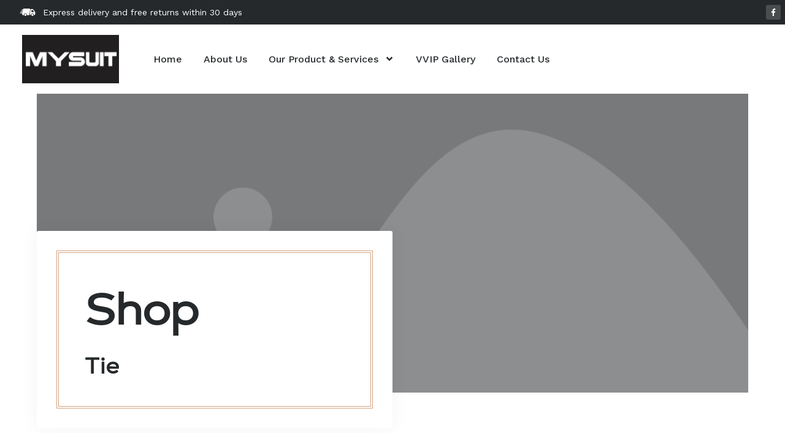

--- FILE ---
content_type: text/css
request_url: https://mysuit.com.my/wp-content/uploads/elementor/css/post-40.css?ver=1748502130
body_size: 1305
content:
.elementor-40 .elementor-element.elementor-element-7bfeb214 > .elementor-container > .elementor-column > .elementor-widget-wrap{align-content:center;align-items:center;}.elementor-40 .elementor-element.elementor-element-7bfeb214:not(.elementor-motion-effects-element-type-background), .elementor-40 .elementor-element.elementor-element-7bfeb214 > .elementor-motion-effects-container > .elementor-motion-effects-layer{background-color:var( --e-global-color-044b931 );}.elementor-40 .elementor-element.elementor-element-7bfeb214{transition:background 0.3s, border 0.3s, border-radius 0.3s, box-shadow 0.3s;}.elementor-40 .elementor-element.elementor-element-7bfeb214 > .elementor-background-overlay{transition:background 0.3s, border-radius 0.3s, opacity 0.3s;}.elementor-40 .elementor-element.elementor-element-c239786 > .elementor-element-populated{padding:7px 7px 7px 7px;}.elementor-40 .elementor-element.elementor-element-6e0c38 .elementor-icon-list-icon i{color:var( --e-global-color-text );transition:color 0.3s;}.elementor-40 .elementor-element.elementor-element-6e0c38 .elementor-icon-list-icon svg{fill:var( --e-global-color-text );transition:fill 0.3s;}.elementor-40 .elementor-element.elementor-element-6e0c38{--e-icon-list-icon-size:26px;--icon-vertical-offset:0px;}.elementor-40 .elementor-element.elementor-element-6e0c38 .elementor-icon-list-item > .elementor-icon-list-text, .elementor-40 .elementor-element.elementor-element-6e0c38 .elementor-icon-list-item > a{font-family:var( --e-global-typography-69c152f-font-family ), Sans-serif;font-size:var( --e-global-typography-69c152f-font-size );font-weight:var( --e-global-typography-69c152f-font-weight );line-height:var( --e-global-typography-69c152f-line-height );letter-spacing:var( --e-global-typography-69c152f-letter-spacing );word-spacing:var( --e-global-typography-69c152f-word-spacing );}.elementor-40 .elementor-element.elementor-element-6e0c38 .elementor-icon-list-text{color:var( --e-global-color-text );transition:color 0.3s;}.elementor-40 .elementor-element.elementor-element-6e0c38 > .elementor-widget-container{padding:0px 0px 0px 25px;}.elementor-40 .elementor-element.elementor-element-34fef8c0 > .elementor-element-populated{padding:7px 7px 7px 7px;}.elementor-40 .elementor-element.elementor-element-713b9861{--grid-template-columns:repeat(0, auto);--icon-size:12px;--grid-column-gap:5px;--grid-row-gap:0px;}.elementor-40 .elementor-element.elementor-element-713b9861 .elementor-widget-container{text-align:right;}.elementor-40 .elementor-element.elementor-element-713b9861 .elementor-social-icon{background-color:var( --e-global-color-accent );}.elementor-40 .elementor-element.elementor-element-713b9861 .elementor-social-icon i{color:var( --e-global-color-text );}.elementor-40 .elementor-element.elementor-element-713b9861 .elementor-social-icon svg{fill:var( --e-global-color-text );}.elementor-40 .elementor-element.elementor-element-713b9861 .elementor-social-icon:hover{background-color:var( --e-global-color-d49ac81 );}.elementor-40 .elementor-element.elementor-element-713b9861 .elementor-social-icon:hover i{color:var( --e-global-color-text );}.elementor-40 .elementor-element.elementor-element-713b9861 .elementor-social-icon:hover svg{fill:var( --e-global-color-text );}.elementor-40 .elementor-element.elementor-element-3d30a27c > .elementor-container > .elementor-column > .elementor-widget-wrap{align-content:center;align-items:center;}.elementor-40 .elementor-element.elementor-element-3d30a27c{padding:7px 0px 7px 0px;}.elementor-40 .elementor-element.elementor-element-e2c4fd5 > .elementor-element-populated{padding:0px 0px 0px 0px;}.elementor-40 .elementor-element.elementor-element-9da433 > .elementor-container > .elementor-column > .elementor-widget-wrap{align-content:center;align-items:center;}.elementor-40 .elementor-element.elementor-element-22e62625{text-align:center;}.elementor-40 .elementor-element.elementor-element-22e62625 img{width:75%;max-width:100%;}.elementor-40 .elementor-element.elementor-element-22e62625.elementor-element{--flex-grow:0;--flex-shrink:0;}.elementor-40 .elementor-element.elementor-element-6cc4da5c .elementor-menu-toggle{margin:0 auto;background-color:#02010100;}.elementor-40 .elementor-element.elementor-element-6cc4da5c .elementor-nav-menu .elementor-item{font-family:var( --e-global-typography-520c191-font-family ), Sans-serif;font-size:var( --e-global-typography-520c191-font-size );font-weight:var( --e-global-typography-520c191-font-weight );line-height:var( --e-global-typography-520c191-line-height );letter-spacing:var( --e-global-typography-520c191-letter-spacing );word-spacing:var( --e-global-typography-520c191-word-spacing );}.elementor-40 .elementor-element.elementor-element-6cc4da5c .elementor-nav-menu--main .elementor-item{color:var( --e-global-color-secondary );fill:var( --e-global-color-secondary );padding-left:0px;padding-right:0px;padding-top:7px;padding-bottom:7px;}.elementor-40 .elementor-element.elementor-element-6cc4da5c .elementor-nav-menu--main .elementor-item:hover,
					.elementor-40 .elementor-element.elementor-element-6cc4da5c .elementor-nav-menu--main .elementor-item.elementor-item-active,
					.elementor-40 .elementor-element.elementor-element-6cc4da5c .elementor-nav-menu--main .elementor-item.highlighted,
					.elementor-40 .elementor-element.elementor-element-6cc4da5c .elementor-nav-menu--main .elementor-item:focus{color:var( --e-global-color-639e8dd );fill:var( --e-global-color-639e8dd );}.elementor-40 .elementor-element.elementor-element-6cc4da5c .elementor-nav-menu--main:not(.e--pointer-framed) .elementor-item:before,
					.elementor-40 .elementor-element.elementor-element-6cc4da5c .elementor-nav-menu--main:not(.e--pointer-framed) .elementor-item:after{background-color:var( --e-global-color-secondary );}.elementor-40 .elementor-element.elementor-element-6cc4da5c .e--pointer-framed .elementor-item:before,
					.elementor-40 .elementor-element.elementor-element-6cc4da5c .e--pointer-framed .elementor-item:after{border-color:var( --e-global-color-secondary );}.elementor-40 .elementor-element.elementor-element-6cc4da5c .e--pointer-framed .elementor-item:before{border-width:2px;}.elementor-40 .elementor-element.elementor-element-6cc4da5c .e--pointer-framed.e--animation-draw .elementor-item:before{border-width:0 0 2px 2px;}.elementor-40 .elementor-element.elementor-element-6cc4da5c .e--pointer-framed.e--animation-draw .elementor-item:after{border-width:2px 2px 0 0;}.elementor-40 .elementor-element.elementor-element-6cc4da5c .e--pointer-framed.e--animation-corners .elementor-item:before{border-width:2px 0 0 2px;}.elementor-40 .elementor-element.elementor-element-6cc4da5c .e--pointer-framed.e--animation-corners .elementor-item:after{border-width:0 2px 2px 0;}.elementor-40 .elementor-element.elementor-element-6cc4da5c .e--pointer-underline .elementor-item:after,
					 .elementor-40 .elementor-element.elementor-element-6cc4da5c .e--pointer-overline .elementor-item:before,
					 .elementor-40 .elementor-element.elementor-element-6cc4da5c .e--pointer-double-line .elementor-item:before,
					 .elementor-40 .elementor-element.elementor-element-6cc4da5c .e--pointer-double-line .elementor-item:after{height:2px;}.elementor-40 .elementor-element.elementor-element-6cc4da5c{--e-nav-menu-horizontal-menu-item-margin:calc( 35px / 2 );}.elementor-40 .elementor-element.elementor-element-6cc4da5c .elementor-nav-menu--main:not(.elementor-nav-menu--layout-horizontal) .elementor-nav-menu > li:not(:last-child){margin-bottom:35px;}.elementor-40 .elementor-element.elementor-element-6cc4da5c .elementor-nav-menu--dropdown a, .elementor-40 .elementor-element.elementor-element-6cc4da5c .elementor-menu-toggle{color:var( --e-global-color-secondary );}.elementor-40 .elementor-element.elementor-element-6cc4da5c .elementor-nav-menu--dropdown{background-color:var( --e-global-color-cfa1f76 );border-radius:5px 5px 5px 5px;}.elementor-40 .elementor-element.elementor-element-6cc4da5c .elementor-nav-menu--dropdown a:hover,
					.elementor-40 .elementor-element.elementor-element-6cc4da5c .elementor-nav-menu--dropdown a.elementor-item-active,
					.elementor-40 .elementor-element.elementor-element-6cc4da5c .elementor-nav-menu--dropdown a.highlighted,
					.elementor-40 .elementor-element.elementor-element-6cc4da5c .elementor-menu-toggle:hover{color:var( --e-global-color-secondary );}.elementor-40 .elementor-element.elementor-element-6cc4da5c .elementor-nav-menu--dropdown a:hover,
					.elementor-40 .elementor-element.elementor-element-6cc4da5c .elementor-nav-menu--dropdown a.elementor-item-active,
					.elementor-40 .elementor-element.elementor-element-6cc4da5c .elementor-nav-menu--dropdown a.highlighted{background-color:var( --e-global-color-4d462f5 );}.elementor-40 .elementor-element.elementor-element-6cc4da5c .elementor-nav-menu--dropdown a.elementor-item-active{color:var( --e-global-color-639e8dd );}.elementor-40 .elementor-element.elementor-element-6cc4da5c .elementor-nav-menu--dropdown .elementor-item, .elementor-40 .elementor-element.elementor-element-6cc4da5c .elementor-nav-menu--dropdown  .elementor-sub-item{font-family:var( --e-global-typography-520c191-font-family ), Sans-serif;font-size:var( --e-global-typography-520c191-font-size );font-weight:var( --e-global-typography-520c191-font-weight );letter-spacing:var( --e-global-typography-520c191-letter-spacing );word-spacing:var( --e-global-typography-520c191-word-spacing );}.elementor-40 .elementor-element.elementor-element-6cc4da5c .elementor-nav-menu--dropdown li:first-child a{border-top-left-radius:5px;border-top-right-radius:5px;}.elementor-40 .elementor-element.elementor-element-6cc4da5c .elementor-nav-menu--dropdown li:last-child a{border-bottom-right-radius:5px;border-bottom-left-radius:5px;}.elementor-40 .elementor-element.elementor-element-6cc4da5c .elementor-nav-menu--main > .elementor-nav-menu > li > .elementor-nav-menu--dropdown, .elementor-40 .elementor-element.elementor-element-6cc4da5c .elementor-nav-menu__container.elementor-nav-menu--dropdown{margin-top:13px !important;}.elementor-40 .elementor-element.elementor-element-6cc4da5c div.elementor-menu-toggle{color:var( --e-global-color-secondary );}.elementor-40 .elementor-element.elementor-element-6cc4da5c div.elementor-menu-toggle svg{fill:var( --e-global-color-secondary );}.elementor-40 .elementor-element.elementor-element-6cc4da5c div.elementor-menu-toggle:hover{color:var( --e-global-color-332724a );}.elementor-40 .elementor-element.elementor-element-6cc4da5c div.elementor-menu-toggle:hover svg{fill:var( --e-global-color-332724a );}.elementor-40 .elementor-element.elementor-element-6cc4da5c .elementor-menu-toggle:hover{background-color:#02010100;}.elementor-40 .elementor-element.elementor-element-6cc4da5c > .elementor-widget-container{margin:14px 0px 14px 10px;}@media(min-width:768px){.elementor-40 .elementor-element.elementor-element-c239786{width:70%;}.elementor-40 .elementor-element.elementor-element-34fef8c0{width:30%;}.elementor-40 .elementor-element.elementor-element-3629e2ce{width:18%;}.elementor-40 .elementor-element.elementor-element-134e2b73{width:81.999%;}}@media(max-width:1024px) and (min-width:768px){.elementor-40 .elementor-element.elementor-element-e2c4fd5{width:82%;}.elementor-40 .elementor-element.elementor-element-3629e2ce{width:90%;}.elementor-40 .elementor-element.elementor-element-134e2b73{width:10%;}}@media(max-width:1024px){.elementor-40 .elementor-element.elementor-element-6e0c38 .elementor-icon-list-item > .elementor-icon-list-text, .elementor-40 .elementor-element.elementor-element-6e0c38 .elementor-icon-list-item > a{font-size:var( --e-global-typography-69c152f-font-size );line-height:var( --e-global-typography-69c152f-line-height );letter-spacing:var( --e-global-typography-69c152f-letter-spacing );word-spacing:var( --e-global-typography-69c152f-word-spacing );}.elementor-40 .elementor-element.elementor-element-6e0c38 > .elementor-widget-container{padding:0px 0px 0px 0px;}.elementor-40 .elementor-element.elementor-element-713b9861 > .elementor-widget-container{padding:0px 4px 0px 0px;}.elementor-40 .elementor-element.elementor-element-3d30a27c > .elementor-container{max-width:1600px;}.elementor-40 .elementor-element.elementor-element-9da433 > .elementor-container{max-width:756px;}.elementor-40 .elementor-element.elementor-element-9da433{padding:0px 0px 0px 0px;}.elementor-40 .elementor-element.elementor-element-22e62625{text-align:right;width:var( --container-widget-width, 671.375px );max-width:671.375px;--container-widget-width:671.375px;--container-widget-flex-grow:0;}.elementor-40 .elementor-element.elementor-element-22e62625 img{width:19%;}.elementor-40 .elementor-element.elementor-element-6cc4da5c .elementor-nav-menu .elementor-item{font-size:var( --e-global-typography-520c191-font-size );line-height:var( --e-global-typography-520c191-line-height );letter-spacing:var( --e-global-typography-520c191-letter-spacing );word-spacing:var( --e-global-typography-520c191-word-spacing );}.elementor-40 .elementor-element.elementor-element-6cc4da5c .elementor-nav-menu--dropdown .elementor-item, .elementor-40 .elementor-element.elementor-element-6cc4da5c .elementor-nav-menu--dropdown  .elementor-sub-item{font-size:var( --e-global-typography-520c191-font-size );letter-spacing:var( --e-global-typography-520c191-letter-spacing );word-spacing:var( --e-global-typography-520c191-word-spacing );}.elementor-40 .elementor-element.elementor-element-6cc4da5c{--nav-menu-icon-size:28px;}.elementor-40 .elementor-element.elementor-element-6cc4da5c > .elementor-widget-container{margin:0px 0px 0px 0px;}}@media(max-width:767px){.elementor-40 .elementor-element.elementor-element-7bfeb214 > .elementor-container{max-width:500px;}.elementor-40 .elementor-element.elementor-element-c239786{width:70%;}.elementor-40 .elementor-element.elementor-element-6e0c38{--e-icon-list-icon-align:left;--e-icon-list-icon-margin:0 calc(var(--e-icon-list-icon-size, 1em) * 0.25) 0 0;--icon-vertical-align:center;}.elementor-40 .elementor-element.elementor-element-6e0c38 .elementor-icon-list-item > .elementor-icon-list-text, .elementor-40 .elementor-element.elementor-element-6e0c38 .elementor-icon-list-item > a{font-size:var( --e-global-typography-69c152f-font-size );line-height:var( --e-global-typography-69c152f-line-height );letter-spacing:var( --e-global-typography-69c152f-letter-spacing );word-spacing:var( --e-global-typography-69c152f-word-spacing );}.elementor-40 .elementor-element.elementor-element-6e0c38 > .elementor-widget-container{padding:0px 0px 0px 0px;}.elementor-40 .elementor-element.elementor-element-34fef8c0{width:30%;}.elementor-40 .elementor-element.elementor-element-713b9861 .elementor-widget-container{text-align:right;}.elementor-40 .elementor-element.elementor-element-e2c4fd5{width:80%;}.elementor-40 .elementor-element.elementor-element-3629e2ce{width:77%;}.elementor-40 .elementor-element.elementor-element-22e62625{text-align:center;--container-widget-width:418px;--container-widget-flex-grow:0;width:var( --container-widget-width, 418px );max-width:418px;}.elementor-40 .elementor-element.elementor-element-22e62625 img{width:31%;max-width:100%;}.elementor-40 .elementor-element.elementor-element-134e2b73{width:23%;}.elementor-40 .elementor-element.elementor-element-6cc4da5c .elementor-nav-menu .elementor-item{font-size:var( --e-global-typography-520c191-font-size );line-height:var( --e-global-typography-520c191-line-height );letter-spacing:var( --e-global-typography-520c191-letter-spacing );word-spacing:var( --e-global-typography-520c191-word-spacing );}.elementor-40 .elementor-element.elementor-element-6cc4da5c .elementor-nav-menu--dropdown .elementor-item, .elementor-40 .elementor-element.elementor-element-6cc4da5c .elementor-nav-menu--dropdown  .elementor-sub-item{font-size:var( --e-global-typography-520c191-font-size );letter-spacing:var( --e-global-typography-520c191-letter-spacing );word-spacing:var( --e-global-typography-520c191-word-spacing );}}

--- FILE ---
content_type: text/css
request_url: https://mysuit.com.my/wp-content/uploads/elementor/css/post-47.css?ver=1761012893
body_size: 1568
content:
.elementor-47 .elementor-element.elementor-element-7a98eed:not(.elementor-motion-effects-element-type-background), .elementor-47 .elementor-element.elementor-element-7a98eed > .elementor-motion-effects-container > .elementor-motion-effects-layer{background-image:url("https://mysuit.com.my/wp-content/uploads/2024/06/Mysuit_6.jpg");background-position:center center;background-repeat:no-repeat;background-size:cover;}.elementor-47 .elementor-element.elementor-element-7a98eed > .elementor-background-overlay{background-color:transparent;background-image:radial-gradient(at top right, #425A44CC 0%, var( --e-global-color-044b931 ) 75%);opacity:1;transition:background 0.3s, border-radius 0.3s, opacity 0.3s;}.elementor-47 .elementor-element.elementor-element-7a98eed{transition:background 0.3s, border 0.3s, border-radius 0.3s, box-shadow 0.3s;padding:3em 0em 0em 0em;}.elementor-47 .elementor-element.elementor-element-31017154 > .elementor-element-populated{padding:0px 0px 0px 0px;}.elementor-47 .elementor-element.elementor-element-4c60524e{padding:0em 0em 2em 0em;}.elementor-47 .elementor-element.elementor-element-5f4a7e02 > .elementor-element-populated{margin:0% 20% 0% 0%;--e-column-margin-right:20%;--e-column-margin-left:0%;padding:2em 2em 2em 2em;}.elementor-47 .elementor-element.elementor-element-1b49eda5{text-align:left;}.elementor-47 .elementor-element.elementor-element-1b49eda5 img{width:40%;}.elementor-47 .elementor-element.elementor-element-422b688 .elementor-icon-list-items:not(.elementor-inline-items) .elementor-icon-list-item:not(:last-child){padding-bottom:calc(10px/2);}.elementor-47 .elementor-element.elementor-element-422b688 .elementor-icon-list-items:not(.elementor-inline-items) .elementor-icon-list-item:not(:first-child){margin-top:calc(10px/2);}.elementor-47 .elementor-element.elementor-element-422b688 .elementor-icon-list-items.elementor-inline-items .elementor-icon-list-item{margin-right:calc(10px/2);margin-left:calc(10px/2);}.elementor-47 .elementor-element.elementor-element-422b688 .elementor-icon-list-items.elementor-inline-items{margin-right:calc(-10px/2);margin-left:calc(-10px/2);}body.rtl .elementor-47 .elementor-element.elementor-element-422b688 .elementor-icon-list-items.elementor-inline-items .elementor-icon-list-item:after{left:calc(-10px/2);}body:not(.rtl) .elementor-47 .elementor-element.elementor-element-422b688 .elementor-icon-list-items.elementor-inline-items .elementor-icon-list-item:after{right:calc(-10px/2);}.elementor-47 .elementor-element.elementor-element-422b688 .elementor-icon-list-icon i{color:var( --e-global-color-639e8dd );transition:color 0.3s;}.elementor-47 .elementor-element.elementor-element-422b688 .elementor-icon-list-icon svg{fill:var( --e-global-color-639e8dd );transition:fill 0.3s;}.elementor-47 .elementor-element.elementor-element-422b688{--e-icon-list-icon-size:14px;--icon-vertical-offset:0px;}.elementor-47 .elementor-element.elementor-element-422b688 .elementor-icon-list-item > .elementor-icon-list-text, .elementor-47 .elementor-element.elementor-element-422b688 .elementor-icon-list-item > a{font-family:var( --e-global-typography-69c152f-font-family ), Sans-serif;font-size:var( --e-global-typography-69c152f-font-size );font-weight:var( --e-global-typography-69c152f-font-weight );line-height:var( --e-global-typography-69c152f-line-height );letter-spacing:var( --e-global-typography-69c152f-letter-spacing );word-spacing:var( --e-global-typography-69c152f-word-spacing );}.elementor-47 .elementor-element.elementor-element-422b688 .elementor-icon-list-text{color:var( --e-global-color-text );transition:color 0.3s;}.elementor-47 .elementor-element.elementor-element-2ca80e4 .elementor-heading-title{color:var( --e-global-color-text );}.elementor-47 .elementor-element.elementor-element-7942118d .elementor-icon-list-items:not(.elementor-inline-items) .elementor-icon-list-item:not(:last-child){padding-bottom:calc(25px/2);}.elementor-47 .elementor-element.elementor-element-7942118d .elementor-icon-list-items:not(.elementor-inline-items) .elementor-icon-list-item:not(:first-child){margin-top:calc(25px/2);}.elementor-47 .elementor-element.elementor-element-7942118d .elementor-icon-list-items.elementor-inline-items .elementor-icon-list-item{margin-right:calc(25px/2);margin-left:calc(25px/2);}.elementor-47 .elementor-element.elementor-element-7942118d .elementor-icon-list-items.elementor-inline-items{margin-right:calc(-25px/2);margin-left:calc(-25px/2);}body.rtl .elementor-47 .elementor-element.elementor-element-7942118d .elementor-icon-list-items.elementor-inline-items .elementor-icon-list-item:after{left:calc(-25px/2);}body:not(.rtl) .elementor-47 .elementor-element.elementor-element-7942118d .elementor-icon-list-items.elementor-inline-items .elementor-icon-list-item:after{right:calc(-25px/2);}.elementor-47 .elementor-element.elementor-element-7942118d .elementor-icon-list-item:not(:last-child):after{content:"";height:57%;border-color:#ddd;}.elementor-47 .elementor-element.elementor-element-7942118d .elementor-icon-list-items:not(.elementor-inline-items) .elementor-icon-list-item:not(:last-child):after{border-top-style:solid;border-top-width:1px;}.elementor-47 .elementor-element.elementor-element-7942118d .elementor-icon-list-items.elementor-inline-items .elementor-icon-list-item:not(:last-child):after{border-left-style:solid;}.elementor-47 .elementor-element.elementor-element-7942118d .elementor-inline-items .elementor-icon-list-item:not(:last-child):after{border-left-width:1px;}.elementor-47 .elementor-element.elementor-element-7942118d .elementor-icon-list-icon i{transition:color 0.3s;}.elementor-47 .elementor-element.elementor-element-7942118d .elementor-icon-list-icon svg{transition:fill 0.3s;}.elementor-47 .elementor-element.elementor-element-7942118d{--e-icon-list-icon-size:14px;--icon-vertical-offset:0px;width:var( --container-widget-width, 120.255% );max-width:120.255%;--container-widget-width:120.255%;--container-widget-flex-grow:0;}.elementor-47 .elementor-element.elementor-element-7942118d .elementor-icon-list-item > .elementor-icon-list-text, .elementor-47 .elementor-element.elementor-element-7942118d .elementor-icon-list-item > a{font-family:var( --e-global-typography-69c152f-font-family ), Sans-serif;font-size:var( --e-global-typography-69c152f-font-size );font-weight:var( --e-global-typography-69c152f-font-weight );line-height:var( --e-global-typography-69c152f-line-height );letter-spacing:var( --e-global-typography-69c152f-letter-spacing );word-spacing:var( --e-global-typography-69c152f-word-spacing );}.elementor-47 .elementor-element.elementor-element-7942118d .elementor-icon-list-text{color:var( --e-global-color-639e8dd );transition:color 0.3s;}.elementor-47 .elementor-element.elementor-element-7942118d .elementor-icon-list-item:hover .elementor-icon-list-text{color:var( --e-global-color-639e8dd );}.elementor-47 .elementor-element.elementor-element-7942118d.elementor-element{--flex-grow:0;--flex-shrink:0;}.elementor-47 .elementor-element.elementor-element-f93733c{--e-image-carousel-slides-to-show:3;}.elementor-47 .elementor-element.elementor-element-f93733c > .elementor-widget-container{margin:20px 0px 0px 0px;}.elementor-47 .elementor-element.elementor-element-f93733c.elementor-element{--flex-grow:0;--flex-shrink:0;}.elementor-47 .elementor-element.elementor-element-46ff6975 > .elementor-element-populated{padding:2em 2em 2em 2em;}.elementor-47 .elementor-element.elementor-element-5c32fc76 .elementor-heading-title{color:var( --e-global-color-text );}.elementor-47 .elementor-element.elementor-element-d28707f .elementor-icon-list-items:not(.elementor-inline-items) .elementor-icon-list-item:not(:last-child){padding-bottom:calc(7px/2);}.elementor-47 .elementor-element.elementor-element-d28707f .elementor-icon-list-items:not(.elementor-inline-items) .elementor-icon-list-item:not(:first-child){margin-top:calc(7px/2);}.elementor-47 .elementor-element.elementor-element-d28707f .elementor-icon-list-items.elementor-inline-items .elementor-icon-list-item{margin-right:calc(7px/2);margin-left:calc(7px/2);}.elementor-47 .elementor-element.elementor-element-d28707f .elementor-icon-list-items.elementor-inline-items{margin-right:calc(-7px/2);margin-left:calc(-7px/2);}body.rtl .elementor-47 .elementor-element.elementor-element-d28707f .elementor-icon-list-items.elementor-inline-items .elementor-icon-list-item:after{left:calc(-7px/2);}body:not(.rtl) .elementor-47 .elementor-element.elementor-element-d28707f .elementor-icon-list-items.elementor-inline-items .elementor-icon-list-item:after{right:calc(-7px/2);}.elementor-47 .elementor-element.elementor-element-d28707f .elementor-icon-list-icon i{color:var( --e-global-color-text );transition:color 0.3s;}.elementor-47 .elementor-element.elementor-element-d28707f .elementor-icon-list-icon svg{fill:var( --e-global-color-text );transition:fill 0.3s;}.elementor-47 .elementor-element.elementor-element-d28707f .elementor-icon-list-item:hover .elementor-icon-list-icon i{color:var( --e-global-color-639e8dd );}.elementor-47 .elementor-element.elementor-element-d28707f .elementor-icon-list-item:hover .elementor-icon-list-icon svg{fill:var( --e-global-color-639e8dd );}.elementor-47 .elementor-element.elementor-element-d28707f{--e-icon-list-icon-size:11px;--icon-vertical-offset:0px;}.elementor-47 .elementor-element.elementor-element-d28707f .elementor-icon-list-item > .elementor-icon-list-text, .elementor-47 .elementor-element.elementor-element-d28707f .elementor-icon-list-item > a{font-family:var( --e-global-typography-69c152f-font-family ), Sans-serif;font-size:var( --e-global-typography-69c152f-font-size );font-weight:var( --e-global-typography-69c152f-font-weight );line-height:var( --e-global-typography-69c152f-line-height );letter-spacing:var( --e-global-typography-69c152f-letter-spacing );word-spacing:var( --e-global-typography-69c152f-word-spacing );}.elementor-47 .elementor-element.elementor-element-d28707f .elementor-icon-list-text{color:var( --e-global-color-text );transition:color 0.3s;}.elementor-47 .elementor-element.elementor-element-d28707f .elementor-icon-list-item:hover .elementor-icon-list-text{color:var( --e-global-color-639e8dd );}.elementor-47 .elementor-element.elementor-element-6d305f57 > .elementor-element-populated{padding:2em 2em 2em 2em;}.elementor-47 .elementor-element.elementor-element-291cbeb3 .elementor-heading-title{color:var( --e-global-color-text );}.elementor-47 .elementor-element.elementor-element-6c956006 .elementor-icon-list-items:not(.elementor-inline-items) .elementor-icon-list-item:not(:last-child){padding-bottom:calc(7px/2);}.elementor-47 .elementor-element.elementor-element-6c956006 .elementor-icon-list-items:not(.elementor-inline-items) .elementor-icon-list-item:not(:first-child){margin-top:calc(7px/2);}.elementor-47 .elementor-element.elementor-element-6c956006 .elementor-icon-list-items.elementor-inline-items .elementor-icon-list-item{margin-right:calc(7px/2);margin-left:calc(7px/2);}.elementor-47 .elementor-element.elementor-element-6c956006 .elementor-icon-list-items.elementor-inline-items{margin-right:calc(-7px/2);margin-left:calc(-7px/2);}body.rtl .elementor-47 .elementor-element.elementor-element-6c956006 .elementor-icon-list-items.elementor-inline-items .elementor-icon-list-item:after{left:calc(-7px/2);}body:not(.rtl) .elementor-47 .elementor-element.elementor-element-6c956006 .elementor-icon-list-items.elementor-inline-items .elementor-icon-list-item:after{right:calc(-7px/2);}.elementor-47 .elementor-element.elementor-element-6c956006 .elementor-icon-list-icon i{color:var( --e-global-color-text );transition:color 0.3s;}.elementor-47 .elementor-element.elementor-element-6c956006 .elementor-icon-list-icon svg{fill:var( --e-global-color-text );transition:fill 0.3s;}.elementor-47 .elementor-element.elementor-element-6c956006 .elementor-icon-list-item:hover .elementor-icon-list-icon i{color:var( --e-global-color-639e8dd );}.elementor-47 .elementor-element.elementor-element-6c956006 .elementor-icon-list-item:hover .elementor-icon-list-icon svg{fill:var( --e-global-color-639e8dd );}.elementor-47 .elementor-element.elementor-element-6c956006{--e-icon-list-icon-size:11px;--icon-vertical-offset:0px;}.elementor-47 .elementor-element.elementor-element-6c956006 .elementor-icon-list-item > .elementor-icon-list-text, .elementor-47 .elementor-element.elementor-element-6c956006 .elementor-icon-list-item > a{font-family:var( --e-global-typography-69c152f-font-family ), Sans-serif;font-size:var( --e-global-typography-69c152f-font-size );font-weight:var( --e-global-typography-69c152f-font-weight );line-height:var( --e-global-typography-69c152f-line-height );letter-spacing:var( --e-global-typography-69c152f-letter-spacing );word-spacing:var( --e-global-typography-69c152f-word-spacing );}.elementor-47 .elementor-element.elementor-element-6c956006 .elementor-icon-list-text{color:var( --e-global-color-text );transition:color 0.3s;}.elementor-47 .elementor-element.elementor-element-6c956006 .elementor-icon-list-item:hover .elementor-icon-list-text{color:var( --e-global-color-639e8dd );}.elementor-47 .elementor-element.elementor-element-5a494a8a > .elementor-element-populated{padding:2em 2em 2em 2em;}.elementor-47 .elementor-element.elementor-element-30cceb65 .elementor-heading-title{color:var( --e-global-color-text );}.elementor-47 .elementor-element.elementor-element-3bff5e1 .elementor-icon-list-items:not(.elementor-inline-items) .elementor-icon-list-item:not(:last-child){padding-bottom:calc(10px/2);}.elementor-47 .elementor-element.elementor-element-3bff5e1 .elementor-icon-list-items:not(.elementor-inline-items) .elementor-icon-list-item:not(:first-child){margin-top:calc(10px/2);}.elementor-47 .elementor-element.elementor-element-3bff5e1 .elementor-icon-list-items.elementor-inline-items .elementor-icon-list-item{margin-right:calc(10px/2);margin-left:calc(10px/2);}.elementor-47 .elementor-element.elementor-element-3bff5e1 .elementor-icon-list-items.elementor-inline-items{margin-right:calc(-10px/2);margin-left:calc(-10px/2);}body.rtl .elementor-47 .elementor-element.elementor-element-3bff5e1 .elementor-icon-list-items.elementor-inline-items .elementor-icon-list-item:after{left:calc(-10px/2);}body:not(.rtl) .elementor-47 .elementor-element.elementor-element-3bff5e1 .elementor-icon-list-items.elementor-inline-items .elementor-icon-list-item:after{right:calc(-10px/2);}.elementor-47 .elementor-element.elementor-element-3bff5e1 .elementor-icon-list-icon i{color:var( --e-global-color-text );transition:color 0.3s;}.elementor-47 .elementor-element.elementor-element-3bff5e1 .elementor-icon-list-icon svg{fill:var( --e-global-color-text );transition:fill 0.3s;}.elementor-47 .elementor-element.elementor-element-3bff5e1 .elementor-icon-list-item:hover .elementor-icon-list-icon i{color:var( --e-global-color-639e8dd );}.elementor-47 .elementor-element.elementor-element-3bff5e1 .elementor-icon-list-item:hover .elementor-icon-list-icon svg{fill:var( --e-global-color-639e8dd );}.elementor-47 .elementor-element.elementor-element-3bff5e1{--e-icon-list-icon-size:14px;--icon-vertical-offset:0px;width:var( --container-widget-width, 106.25% );max-width:106.25%;--container-widget-width:106.25%;--container-widget-flex-grow:0;}.elementor-47 .elementor-element.elementor-element-3bff5e1 .elementor-icon-list-item > .elementor-icon-list-text, .elementor-47 .elementor-element.elementor-element-3bff5e1 .elementor-icon-list-item > a{font-family:var( --e-global-typography-69c152f-font-family ), Sans-serif;font-size:var( --e-global-typography-69c152f-font-size );font-weight:var( --e-global-typography-69c152f-font-weight );line-height:var( --e-global-typography-69c152f-line-height );letter-spacing:var( --e-global-typography-69c152f-letter-spacing );word-spacing:var( --e-global-typography-69c152f-word-spacing );}.elementor-47 .elementor-element.elementor-element-3bff5e1 .elementor-icon-list-text{color:var( --e-global-color-text );transition:color 0.3s;}.elementor-47 .elementor-element.elementor-element-3bff5e1 .elementor-icon-list-item:hover .elementor-icon-list-text{color:var( --e-global-color-639e8dd );}.elementor-47 .elementor-element.elementor-element-3bff5e1.elementor-element{--flex-grow:0;--flex-shrink:0;}.elementor-47 .elementor-element.elementor-element-67bca5b3 > .elementor-container > .elementor-column > .elementor-widget-wrap{align-content:center;align-items:center;}.elementor-47 .elementor-element.elementor-element-67bca5b3:not(.elementor-motion-effects-element-type-background), .elementor-47 .elementor-element.elementor-element-67bca5b3 > .elementor-motion-effects-container > .elementor-motion-effects-layer{background-color:#171717;}.elementor-47 .elementor-element.elementor-element-67bca5b3{transition:background 0.3s, border 0.3s, border-radius 0.3s, box-shadow 0.3s;padding:1em 0em 1em 0em;}.elementor-47 .elementor-element.elementor-element-67bca5b3 > .elementor-background-overlay{transition:background 0.3s, border-radius 0.3s, opacity 0.3s;}.elementor-47 .elementor-element.elementor-element-b465c8f{color:#FFFFFF;font-size:14px;}.elementor-47 .elementor-element.elementor-element-23e0994a .elementor-icon-list-items:not(.elementor-inline-items) .elementor-icon-list-item:not(:last-child){padding-bottom:calc(21px/2);}.elementor-47 .elementor-element.elementor-element-23e0994a .elementor-icon-list-items:not(.elementor-inline-items) .elementor-icon-list-item:not(:first-child){margin-top:calc(21px/2);}.elementor-47 .elementor-element.elementor-element-23e0994a .elementor-icon-list-items.elementor-inline-items .elementor-icon-list-item{margin-right:calc(21px/2);margin-left:calc(21px/2);}.elementor-47 .elementor-element.elementor-element-23e0994a .elementor-icon-list-items.elementor-inline-items{margin-right:calc(-21px/2);margin-left:calc(-21px/2);}body.rtl .elementor-47 .elementor-element.elementor-element-23e0994a .elementor-icon-list-items.elementor-inline-items .elementor-icon-list-item:after{left:calc(-21px/2);}body:not(.rtl) .elementor-47 .elementor-element.elementor-element-23e0994a .elementor-icon-list-items.elementor-inline-items .elementor-icon-list-item:after{right:calc(-21px/2);}.elementor-47 .elementor-element.elementor-element-23e0994a .elementor-icon-list-item:not(:last-child):after{content:"";height:10px;border-color:var( --e-global-color-accent );}.elementor-47 .elementor-element.elementor-element-23e0994a .elementor-icon-list-items:not(.elementor-inline-items) .elementor-icon-list-item:not(:last-child):after{border-top-style:solid;border-top-width:1px;}.elementor-47 .elementor-element.elementor-element-23e0994a .elementor-icon-list-items.elementor-inline-items .elementor-icon-list-item:not(:last-child):after{border-left-style:solid;}.elementor-47 .elementor-element.elementor-element-23e0994a .elementor-inline-items .elementor-icon-list-item:not(:last-child):after{border-left-width:1px;}.elementor-47 .elementor-element.elementor-element-23e0994a .elementor-icon-list-icon i{transition:color 0.3s;}.elementor-47 .elementor-element.elementor-element-23e0994a .elementor-icon-list-icon svg{transition:fill 0.3s;}.elementor-47 .elementor-element.elementor-element-23e0994a{--e-icon-list-icon-size:14px;--icon-vertical-offset:0px;}.elementor-47 .elementor-element.elementor-element-23e0994a .elementor-icon-list-item > .elementor-icon-list-text, .elementor-47 .elementor-element.elementor-element-23e0994a .elementor-icon-list-item > a{font-family:var( --e-global-typography-112b6c4-font-family ), Sans-serif;font-size:var( --e-global-typography-112b6c4-font-size );font-weight:var( --e-global-typography-112b6c4-font-weight );line-height:var( --e-global-typography-112b6c4-line-height );letter-spacing:var( --e-global-typography-112b6c4-letter-spacing );word-spacing:var( --e-global-typography-112b6c4-word-spacing );}.elementor-47 .elementor-element.elementor-element-23e0994a .elementor-icon-list-text{color:var( --e-global-color-text );transition:color 0.3s;}.elementor-47 .elementor-element.elementor-element-23e0994a .elementor-icon-list-item:hover .elementor-icon-list-text{color:var( --e-global-color-639e8dd );}@media(max-width:1024px){.elementor-47 .elementor-element.elementor-element-7a98eed{padding:1em 0em 0em 0em;}.elementor-47 .elementor-element.elementor-element-5f4a7e02 > .elementor-element-populated{margin:0% 0% 0% 0%;--e-column-margin-right:0%;--e-column-margin-left:0%;}.elementor-47 .elementor-element.elementor-element-422b688 .elementor-icon-list-item > .elementor-icon-list-text, .elementor-47 .elementor-element.elementor-element-422b688 .elementor-icon-list-item > a{font-size:var( --e-global-typography-69c152f-font-size );line-height:var( --e-global-typography-69c152f-line-height );letter-spacing:var( --e-global-typography-69c152f-letter-spacing );word-spacing:var( --e-global-typography-69c152f-word-spacing );}.elementor-47 .elementor-element.elementor-element-7942118d .elementor-icon-list-item > .elementor-icon-list-text, .elementor-47 .elementor-element.elementor-element-7942118d .elementor-icon-list-item > a{font-size:var( --e-global-typography-69c152f-font-size );line-height:var( --e-global-typography-69c152f-line-height );letter-spacing:var( --e-global-typography-69c152f-letter-spacing );word-spacing:var( --e-global-typography-69c152f-word-spacing );}.elementor-47 .elementor-element.elementor-element-f93733c{--e-image-carousel-slides-to-show:3;width:var( --container-widget-width, 360.2px );max-width:360.2px;--container-widget-width:360.2px;--container-widget-flex-grow:0;}.elementor-47 .elementor-element.elementor-element-d28707f .elementor-icon-list-item > .elementor-icon-list-text, .elementor-47 .elementor-element.elementor-element-d28707f .elementor-icon-list-item > a{font-size:var( --e-global-typography-69c152f-font-size );line-height:var( --e-global-typography-69c152f-line-height );letter-spacing:var( --e-global-typography-69c152f-letter-spacing );word-spacing:var( --e-global-typography-69c152f-word-spacing );}.elementor-47 .elementor-element.elementor-element-6c956006 .elementor-icon-list-item > .elementor-icon-list-text, .elementor-47 .elementor-element.elementor-element-6c956006 .elementor-icon-list-item > a{font-size:var( --e-global-typography-69c152f-font-size );line-height:var( --e-global-typography-69c152f-line-height );letter-spacing:var( --e-global-typography-69c152f-letter-spacing );word-spacing:var( --e-global-typography-69c152f-word-spacing );}.elementor-47 .elementor-element.elementor-element-3bff5e1 .elementor-icon-list-item > .elementor-icon-list-text, .elementor-47 .elementor-element.elementor-element-3bff5e1 .elementor-icon-list-item > a{font-size:var( --e-global-typography-69c152f-font-size );line-height:var( --e-global-typography-69c152f-line-height );letter-spacing:var( --e-global-typography-69c152f-letter-spacing );word-spacing:var( --e-global-typography-69c152f-word-spacing );}.elementor-47 .elementor-element.elementor-element-b465c8f{text-align:center;}.elementor-47 .elementor-element.elementor-element-23e0994a .elementor-icon-list-item > .elementor-icon-list-text, .elementor-47 .elementor-element.elementor-element-23e0994a .elementor-icon-list-item > a{font-size:var( --e-global-typography-112b6c4-font-size );line-height:var( --e-global-typography-112b6c4-line-height );letter-spacing:var( --e-global-typography-112b6c4-letter-spacing );word-spacing:var( --e-global-typography-112b6c4-word-spacing );}}@media(max-width:767px){.elementor-47 .elementor-element.elementor-element-7a98eed{padding:0em 0em 0em 0em;}.elementor-47 .elementor-element.elementor-element-1b49eda5 img{width:54%;}.elementor-47 .elementor-element.elementor-element-422b688 .elementor-icon-list-item > .elementor-icon-list-text, .elementor-47 .elementor-element.elementor-element-422b688 .elementor-icon-list-item > a{font-size:var( --e-global-typography-69c152f-font-size );line-height:var( --e-global-typography-69c152f-line-height );letter-spacing:var( --e-global-typography-69c152f-letter-spacing );word-spacing:var( --e-global-typography-69c152f-word-spacing );}.elementor-47 .elementor-element.elementor-element-7942118d .elementor-icon-list-item > .elementor-icon-list-text, .elementor-47 .elementor-element.elementor-element-7942118d .elementor-icon-list-item > a{font-size:var( --e-global-typography-69c152f-font-size );line-height:var( --e-global-typography-69c152f-line-height );letter-spacing:var( --e-global-typography-69c152f-letter-spacing );word-spacing:var( --e-global-typography-69c152f-word-spacing );}.elementor-47 .elementor-element.elementor-element-7942118d{--container-widget-width:213px;--container-widget-flex-grow:0;width:var( --container-widget-width, 213px );max-width:213px;}.elementor-47 .elementor-element.elementor-element-f93733c{--e-image-carousel-slides-to-show:2;--container-widget-width:210px;--container-widget-flex-grow:0;width:var( --container-widget-width, 210px );max-width:210px;}.elementor-47 .elementor-element.elementor-element-d28707f .elementor-icon-list-item > .elementor-icon-list-text, .elementor-47 .elementor-element.elementor-element-d28707f .elementor-icon-list-item > a{font-size:var( --e-global-typography-69c152f-font-size );line-height:var( --e-global-typography-69c152f-line-height );letter-spacing:var( --e-global-typography-69c152f-letter-spacing );word-spacing:var( --e-global-typography-69c152f-word-spacing );}.elementor-47 .elementor-element.elementor-element-6c956006 .elementor-icon-list-item > .elementor-icon-list-text, .elementor-47 .elementor-element.elementor-element-6c956006 .elementor-icon-list-item > a{font-size:var( --e-global-typography-69c152f-font-size );line-height:var( --e-global-typography-69c152f-line-height );letter-spacing:var( --e-global-typography-69c152f-letter-spacing );word-spacing:var( --e-global-typography-69c152f-word-spacing );}.elementor-47 .elementor-element.elementor-element-3bff5e1 .elementor-icon-list-item > .elementor-icon-list-text, .elementor-47 .elementor-element.elementor-element-3bff5e1 .elementor-icon-list-item > a{font-size:var( --e-global-typography-69c152f-font-size );line-height:var( --e-global-typography-69c152f-line-height );letter-spacing:var( --e-global-typography-69c152f-letter-spacing );word-spacing:var( --e-global-typography-69c152f-word-spacing );}.elementor-47 .elementor-element.elementor-element-23e0994a .elementor-icon-list-item > .elementor-icon-list-text, .elementor-47 .elementor-element.elementor-element-23e0994a .elementor-icon-list-item > a{font-size:var( --e-global-typography-112b6c4-font-size );line-height:var( --e-global-typography-112b6c4-line-height );letter-spacing:var( --e-global-typography-112b6c4-letter-spacing );word-spacing:var( --e-global-typography-112b6c4-word-spacing );}}@media(min-width:768px){.elementor-47 .elementor-element.elementor-element-5f4a7e02{width:40%;}.elementor-47 .elementor-element.elementor-element-46ff6975{width:20%;}.elementor-47 .elementor-element.elementor-element-6d305f57{width:20%;}.elementor-47 .elementor-element.elementor-element-5a494a8a{width:20%;}.elementor-47 .elementor-element.elementor-element-4bb4d50f{width:44%;}.elementor-47 .elementor-element.elementor-element-5b7d715a{width:56%;}}@media(max-width:1024px) and (min-width:768px){.elementor-47 .elementor-element.elementor-element-5f4a7e02{width:100%;}.elementor-47 .elementor-element.elementor-element-46ff6975{width:30%;}.elementor-47 .elementor-element.elementor-element-6d305f57{width:30%;}.elementor-47 .elementor-element.elementor-element-5a494a8a{width:40%;}.elementor-47 .elementor-element.elementor-element-4bb4d50f{width:100%;}.elementor-47 .elementor-element.elementor-element-5b7d715a{width:100%;}}

--- FILE ---
content_type: text/css
request_url: https://mysuit.com.my/wp-content/uploads/elementor/css/post-56.css?ver=1748508304
body_size: 2649
content:
.elementor-56 .elementor-element.elementor-element-77af291c:not(.elementor-motion-effects-element-type-background), .elementor-56 .elementor-element.elementor-element-77af291c > .elementor-motion-effects-container > .elementor-motion-effects-layer{background-color:var( --e-global-color-044b931 );}.elementor-56 .elementor-element.elementor-element-77af291c > .elementor-background-overlay{background-image:url("https://mysuit.com.my/wp-content/plugins/elementor/assets/images/placeholder.png");background-position:center center;background-repeat:no-repeat;background-size:cover;opacity:0.5;transition:background 0.3s, border-radius 0.3s, opacity 0.3s;}.elementor-56 .elementor-element.elementor-element-77af291c .elementor-background-overlay{filter:brightness( 100% ) contrast( 100% ) saturate( 0% ) blur( 0px ) hue-rotate( 0deg );}.elementor-56 .elementor-element.elementor-element-77af291c{transition:background 0.3s, border 0.3s, border-radius 0.3s, box-shadow 0.3s;margin-top:0em;margin-bottom:5em;padding:14em 0em 0em 0em;}.elementor-56 .elementor-element.elementor-element-5d24e034:not(.elementor-motion-effects-element-type-background) > .elementor-widget-wrap, .elementor-56 .elementor-element.elementor-element-5d24e034 > .elementor-widget-wrap > .elementor-motion-effects-container > .elementor-motion-effects-layer{background-color:var( --e-global-color-text );}.elementor-56 .elementor-element.elementor-element-5d24e034 > .elementor-element-populated, .elementor-56 .elementor-element.elementor-element-5d24e034 > .elementor-element-populated > .elementor-background-overlay, .elementor-56 .elementor-element.elementor-element-5d24e034 > .elementor-background-slideshow{border-radius:3px 3px 3px 3px;}.elementor-56 .elementor-element.elementor-element-5d24e034 > .elementor-element-populated{box-shadow:0px 0px 30px 0px rgba(0, 0, 0, 0.05);transition:background 0.3s, border 0.3s, border-radius 0.3s, box-shadow 0.3s;margin:0% 50% -5% 0%;--e-column-margin-right:50%;--e-column-margin-left:0%;padding:2em 2em 2em 2em;}.elementor-56 .elementor-element.elementor-element-5d24e034 > .elementor-element-populated > .elementor-background-overlay{transition:background 0.3s, border-radius 0.3s, opacity 0.3s;}.elementor-56 .elementor-element.elementor-element-1eae99e2{border-style:double;border-width:4px 4px 4px 4px;border-color:var( --e-global-color-639e8dd );transition:background 0.3s, border 0.3s, border-radius 0.3s, box-shadow 0.3s;padding:2em 2em 2em 2em;}.elementor-56 .elementor-element.elementor-element-1eae99e2 > .elementor-background-overlay{transition:background 0.3s, border-radius 0.3s, opacity 0.3s;}.elementor-56 .elementor-element.elementor-element-4b641111{padding:3em 0em 7em 0em;}.elementor-56 .elementor-element.elementor-element-6fff66c6.elementor-wc-products  ul.products{grid-column-gap:20px;grid-row-gap:40px;}.elementor-56 .elementor-element.elementor-element-6fff66c6.elementor-wc-products ul.products li.product{text-align:center;border-style:solid;border-width:1px 1px 1px 1px;border-radius:5px;padding:0em 0em 2em 0em;border-color:var( --e-global-color-text );}.elementor-56 .elementor-element.elementor-element-6fff66c6.elementor-wc-products .attachment-woocommerce_thumbnail{border-radius:5px 5px 5px 5px;margin-bottom:7px;}.elementor-56 .elementor-element.elementor-element-6fff66c6.elementor-wc-products ul.products li.product .woocommerce-loop-product__title, .elementor-56 .elementor-element.elementor-element-6fff66c6.elementor-wc-products ul.products li.product .woocommerce-loop-category__title{font-family:var( --e-global-typography-7044a64-font-family ), Sans-serif;font-size:var( --e-global-typography-7044a64-font-size );font-weight:var( --e-global-typography-7044a64-font-weight );line-height:var( --e-global-typography-7044a64-line-height );letter-spacing:var( --e-global-typography-7044a64-letter-spacing );word-spacing:var( --e-global-typography-7044a64-word-spacing );}.elementor-56 .elementor-element.elementor-element-6fff66c6.elementor-wc-products ul.products li.product .star-rating{color:var( --e-global-color-044b931 );}.elementor-56 .elementor-element.elementor-element-6fff66c6.elementor-wc-products ul.products li.product .star-rating::before{color:var( --e-global-color-4d462f5 );}.elementor-56 .elementor-element.elementor-element-6fff66c6.elementor-wc-products ul.products li.product .price{color:var( --e-global-color-044b931 );font-family:var( --e-global-typography-7044a64-font-family ), Sans-serif;font-size:var( --e-global-typography-7044a64-font-size );font-weight:var( --e-global-typography-7044a64-font-weight );line-height:var( --e-global-typography-7044a64-line-height );letter-spacing:var( --e-global-typography-7044a64-letter-spacing );word-spacing:var( --e-global-typography-7044a64-word-spacing );}.elementor-56 .elementor-element.elementor-element-6fff66c6.elementor-wc-products ul.products li.product .price ins{color:var( --e-global-color-044b931 );}.elementor-56 .elementor-element.elementor-element-6fff66c6.elementor-wc-products ul.products li.product .price ins .amount{color:var( --e-global-color-044b931 );}.elementor-56 .elementor-element.elementor-element-6fff66c6.elementor-wc-products ul.products li.product .price del{color:var( --e-global-color-332724a );}.elementor-56 .elementor-element.elementor-element-6fff66c6.elementor-wc-products ul.products li.product .price del .amount{color:var( --e-global-color-332724a );}.elementor-56 .elementor-element.elementor-element-6fff66c6.elementor-wc-products ul.products li.product .button{color:var( --e-global-color-text );background-color:var( --e-global-color-d49ac81 );font-family:var( --e-global-typography-69c152f-font-family ), Sans-serif;font-size:var( --e-global-typography-69c152f-font-size );font-weight:var( --e-global-typography-69c152f-font-weight );line-height:var( --e-global-typography-69c152f-line-height );letter-spacing:var( --e-global-typography-69c152f-letter-spacing );word-spacing:var( --e-global-typography-69c152f-word-spacing );}.elementor-56 .elementor-element.elementor-element-6fff66c6.elementor-wc-products ul.products li.product .button:hover{color:var( --e-global-color-text );background-color:var( --e-global-color-332724a );}.elementor-56 .elementor-element.elementor-element-6fff66c6.elementor-wc-products .added_to_cart{font-family:var( --e-global-typography-7044a64-font-family ), Sans-serif;font-size:var( --e-global-typography-7044a64-font-size );font-weight:var( --e-global-typography-7044a64-font-weight );line-height:var( --e-global-typography-7044a64-line-height );letter-spacing:var( --e-global-typography-7044a64-letter-spacing );word-spacing:var( --e-global-typography-7044a64-word-spacing );}.elementor-56 .elementor-element.elementor-element-6fff66c6.elementor-wc-products ul.products li.product:hover{border-color:var( --e-global-color-639e8dd );}.elementor-56 .elementor-element.elementor-element-6fff66c6.elementor-wc-products ul.products li.product span.onsale{display:block;background-color:var( --e-global-color-639e8dd );}.elementor-56 .elementor-element.elementor-element-224067c0:not(.elementor-motion-effects-element-type-background), .elementor-56 .elementor-element.elementor-element-224067c0 > .elementor-motion-effects-container > .elementor-motion-effects-layer{background-color:var( --e-global-color-044b931 );}.elementor-56 .elementor-element.elementor-element-224067c0 > .elementor-background-overlay{background-image:url("https://mysuit.com.my/wp-content/plugins/elementor/assets/images/placeholder.png");background-position:center center;background-repeat:no-repeat;background-size:cover;opacity:0.5;transition:background 0.3s, border-radius 0.3s, opacity 0.3s;}.elementor-56 .elementor-element.elementor-element-224067c0{transition:background 0.3s, border 0.3s, border-radius 0.3s, box-shadow 0.3s;padding:7em 0em 7em 0em;}.elementor-56 .elementor-element.elementor-element-2a7ef6a8 > .elementor-element-populated{margin:0% 50% 0% 0%;--e-column-margin-right:50%;--e-column-margin-left:0%;padding:2em 2em 2em 2em;}.elementor-56 .elementor-element.elementor-element-2d226e99 .elementor-heading-title{color:var( --e-global-color-text );}.elementor-56 .elementor-element.elementor-element-7b1db727{color:var( --e-global-color-text );}.elementor-56 .elementor-element.elementor-element-4fbae640 .elementor-button{fill:var( --e-global-color-text );color:var( --e-global-color-text );border-style:solid;border-width:1px 1px 1px 1px;border-color:var( --e-global-color-text );}.elementor-56 .elementor-element.elementor-element-4fbae640 .elementor-button:hover, .elementor-56 .elementor-element.elementor-element-4fbae640 .elementor-button:focus{color:var( --e-global-color-text );background-color:var( --e-global-color-332724a );border-color:var( --e-global-color-332724a );}.elementor-56 .elementor-element.elementor-element-4fbae640 .elementor-button:hover svg, .elementor-56 .elementor-element.elementor-element-4fbae640 .elementor-button:focus svg{fill:var( --e-global-color-text );}.elementor-56 .elementor-element.elementor-element-7d408e95:not(.elementor-motion-effects-element-type-background), .elementor-56 .elementor-element.elementor-element-7d408e95 > .elementor-motion-effects-container > .elementor-motion-effects-layer{background-color:var( --e-global-color-cfa1f76 );}.elementor-56 .elementor-element.elementor-element-7d408e95 > .elementor-background-overlay{opacity:0.5;transition:background 0.3s, border-radius 0.3s, opacity 0.3s;}.elementor-56 .elementor-element.elementor-element-7d408e95{transition:background 0.3s, border 0.3s, border-radius 0.3s, box-shadow 0.3s;padding:7em 0em 7em 0em;}.elementor-56 .elementor-element.elementor-element-3ceda0e6 > .elementor-element-populated >  .elementor-background-overlay{background-image:url("https://mysuit.com.my/wp-content/uploads/2024/06/Pattern-4.png");background-position:center right;background-repeat:no-repeat;opacity:1;}.elementor-56 .elementor-element.elementor-element-3ceda0e6 > .elementor-element-populated{transition:background 0.3s, border 0.3s, border-radius 0.3s, box-shadow 0.3s;padding:3em 3em 3em 3em;}.elementor-56 .elementor-element.elementor-element-3ceda0e6 > .elementor-element-populated > .elementor-background-overlay{transition:background 0.3s, border-radius 0.3s, opacity 0.3s;}.elementor-56 .elementor-element.elementor-element-7c9ee288 .elementor-button .elementor-align-icon-right{margin-left:7px;}.elementor-56 .elementor-element.elementor-element-7c9ee288 .elementor-button .elementor-align-icon-left{margin-right:7px;}.elementor-56 .elementor-element.elementor-element-395bcd40 > .elementor-element-populated{padding:3em 3em 3em 3em;}.elementor-56 .elementor-element.elementor-element-235eeffa{--icon-box-icon-margin:15px;}.elementor-56 .elementor-element.elementor-element-235eeffa .elementor-icon-box-title{margin-bottom:7px;}.elementor-56 .elementor-element.elementor-element-235eeffa.elementor-view-stacked .elementor-icon{background-color:var( --e-global-color-text );fill:var( --e-global-color-639e8dd );color:var( --e-global-color-639e8dd );}.elementor-56 .elementor-element.elementor-element-235eeffa.elementor-view-framed .elementor-icon, .elementor-56 .elementor-element.elementor-element-235eeffa.elementor-view-default .elementor-icon{fill:var( --e-global-color-text );color:var( --e-global-color-text );border-color:var( --e-global-color-text );}.elementor-56 .elementor-element.elementor-element-235eeffa.elementor-view-framed .elementor-icon{background-color:var( --e-global-color-639e8dd );}.elementor-56 .elementor-element.elementor-element-235eeffa .elementor-icon{font-size:35px;}.elementor-56 .elementor-element.elementor-element-49475110{--icon-box-icon-margin:15px;}.elementor-56 .elementor-element.elementor-element-49475110 .elementor-icon-box-title{margin-bottom:7px;}.elementor-56 .elementor-element.elementor-element-49475110.elementor-view-stacked .elementor-icon{background-color:var( --e-global-color-text );fill:var( --e-global-color-639e8dd );color:var( --e-global-color-639e8dd );}.elementor-56 .elementor-element.elementor-element-49475110.elementor-view-framed .elementor-icon, .elementor-56 .elementor-element.elementor-element-49475110.elementor-view-default .elementor-icon{fill:var( --e-global-color-text );color:var( --e-global-color-text );border-color:var( --e-global-color-text );}.elementor-56 .elementor-element.elementor-element-49475110.elementor-view-framed .elementor-icon{background-color:var( --e-global-color-639e8dd );}.elementor-56 .elementor-element.elementor-element-49475110 .elementor-icon{font-size:35px;}.elementor-56 .elementor-element.elementor-element-31af8d75{--icon-box-icon-margin:15px;}.elementor-56 .elementor-element.elementor-element-31af8d75 .elementor-icon-box-title{margin-bottom:7px;}.elementor-56 .elementor-element.elementor-element-31af8d75.elementor-view-stacked .elementor-icon{background-color:var( --e-global-color-text );fill:var( --e-global-color-639e8dd );color:var( --e-global-color-639e8dd );}.elementor-56 .elementor-element.elementor-element-31af8d75.elementor-view-framed .elementor-icon, .elementor-56 .elementor-element.elementor-element-31af8d75.elementor-view-default .elementor-icon{fill:var( --e-global-color-text );color:var( --e-global-color-text );border-color:var( --e-global-color-text );}.elementor-56 .elementor-element.elementor-element-31af8d75.elementor-view-framed .elementor-icon{background-color:var( --e-global-color-639e8dd );}.elementor-56 .elementor-element.elementor-element-31af8d75 .elementor-icon{font-size:35px;}.elementor-56 .elementor-element.elementor-element-2be2ad20{--icon-box-icon-margin:15px;}.elementor-56 .elementor-element.elementor-element-2be2ad20 .elementor-icon-box-title{margin-bottom:7px;}.elementor-56 .elementor-element.elementor-element-2be2ad20.elementor-view-stacked .elementor-icon{background-color:var( --e-global-color-text );fill:var( --e-global-color-639e8dd );color:var( --e-global-color-639e8dd );}.elementor-56 .elementor-element.elementor-element-2be2ad20.elementor-view-framed .elementor-icon, .elementor-56 .elementor-element.elementor-element-2be2ad20.elementor-view-default .elementor-icon{fill:var( --e-global-color-text );color:var( --e-global-color-text );border-color:var( --e-global-color-text );}.elementor-56 .elementor-element.elementor-element-2be2ad20.elementor-view-framed .elementor-icon{background-color:var( --e-global-color-639e8dd );}.elementor-56 .elementor-element.elementor-element-2be2ad20 .elementor-icon{font-size:35px;}.elementor-56 .elementor-element.elementor-element-7620d88e{padding:5em 0em 7em 0em;}.elementor-56 .elementor-element.elementor-element-46a34833 > .elementor-container{max-width:720px;}.elementor-56 .elementor-element.elementor-element-18603ac7 > .elementor-element-populated{padding:2em 2em 2em 2em;}.elementor-56 .elementor-element.elementor-element-3f5a3a8a{text-align:center;}.elementor-56 .elementor-element.elementor-element-3a5e1542.elementor-wc-products  ul.products{grid-column-gap:20px;grid-row-gap:40px;}.elementor-56 .elementor-element.elementor-element-3a5e1542.elementor-wc-products ul.products li.product{text-align:center;border-style:solid;border-width:1px 1px 1px 1px;border-radius:5px;padding:0em 0em 2em 0em;border-color:var( --e-global-color-text );}.elementor-56 .elementor-element.elementor-element-3a5e1542.elementor-wc-products .attachment-woocommerce_thumbnail{border-radius:5px 5px 5px 5px;margin-bottom:7px;}.elementor-56 .elementor-element.elementor-element-3a5e1542.elementor-wc-products ul.products li.product .woocommerce-loop-product__title, .elementor-56 .elementor-element.elementor-element-3a5e1542.elementor-wc-products ul.products li.product .woocommerce-loop-category__title{font-family:var( --e-global-typography-7044a64-font-family ), Sans-serif;font-size:var( --e-global-typography-7044a64-font-size );font-weight:var( --e-global-typography-7044a64-font-weight );line-height:var( --e-global-typography-7044a64-line-height );letter-spacing:var( --e-global-typography-7044a64-letter-spacing );word-spacing:var( --e-global-typography-7044a64-word-spacing );}.elementor-56 .elementor-element.elementor-element-3a5e1542.elementor-wc-products ul.products li.product .star-rating{color:var( --e-global-color-044b931 );}.elementor-56 .elementor-element.elementor-element-3a5e1542.elementor-wc-products ul.products li.product .star-rating::before{color:var( --e-global-color-4d462f5 );}.elementor-56 .elementor-element.elementor-element-3a5e1542.elementor-wc-products ul.products li.product .price{color:var( --e-global-color-044b931 );font-family:var( --e-global-typography-7044a64-font-family ), Sans-serif;font-size:var( --e-global-typography-7044a64-font-size );font-weight:var( --e-global-typography-7044a64-font-weight );line-height:var( --e-global-typography-7044a64-line-height );letter-spacing:var( --e-global-typography-7044a64-letter-spacing );word-spacing:var( --e-global-typography-7044a64-word-spacing );}.elementor-56 .elementor-element.elementor-element-3a5e1542.elementor-wc-products ul.products li.product .price ins{color:var( --e-global-color-044b931 );}.elementor-56 .elementor-element.elementor-element-3a5e1542.elementor-wc-products ul.products li.product .price ins .amount{color:var( --e-global-color-044b931 );}.elementor-56 .elementor-element.elementor-element-3a5e1542.elementor-wc-products ul.products li.product .price del{color:var( --e-global-color-332724a );}.elementor-56 .elementor-element.elementor-element-3a5e1542.elementor-wc-products ul.products li.product .price del .amount{color:var( --e-global-color-332724a );}.elementor-56 .elementor-element.elementor-element-3a5e1542.elementor-wc-products ul.products li.product .button{color:var( --e-global-color-text );background-color:var( --e-global-color-d49ac81 );font-family:var( --e-global-typography-69c152f-font-family ), Sans-serif;font-size:var( --e-global-typography-69c152f-font-size );font-weight:var( --e-global-typography-69c152f-font-weight );line-height:var( --e-global-typography-69c152f-line-height );letter-spacing:var( --e-global-typography-69c152f-letter-spacing );word-spacing:var( --e-global-typography-69c152f-word-spacing );}.elementor-56 .elementor-element.elementor-element-3a5e1542.elementor-wc-products ul.products li.product .button:hover{color:var( --e-global-color-text );background-color:var( --e-global-color-332724a );}.elementor-56 .elementor-element.elementor-element-3a5e1542.elementor-wc-products .added_to_cart{font-family:var( --e-global-typography-7044a64-font-family ), Sans-serif;font-size:var( --e-global-typography-7044a64-font-size );font-weight:var( --e-global-typography-7044a64-font-weight );line-height:var( --e-global-typography-7044a64-line-height );letter-spacing:var( --e-global-typography-7044a64-letter-spacing );word-spacing:var( --e-global-typography-7044a64-word-spacing );}.elementor-56 .elementor-element.elementor-element-3a5e1542.elementor-wc-products ul.products li.product:hover{border-color:var( --e-global-color-639e8dd );}.elementor-56 .elementor-element.elementor-element-3a5e1542.elementor-wc-products ul.products li.product span.onsale{display:block;background-color:var( --e-global-color-639e8dd );}.elementor-56 .elementor-element.elementor-element-4ecc96ee > .elementor-container{max-width:720px;}.elementor-56 .elementor-element.elementor-element-4ecc96ee:not(.elementor-motion-effects-element-type-background), .elementor-56 .elementor-element.elementor-element-4ecc96ee > .elementor-motion-effects-container > .elementor-motion-effects-layer{background-color:var( --e-global-color-044b931 );}.elementor-56 .elementor-element.elementor-element-4ecc96ee > .elementor-background-overlay{background-image:url("https://mysuit.com.my/wp-content/plugins/elementor/assets/images/placeholder.png");background-position:center center;background-repeat:no-repeat;background-size:cover;opacity:0.2;transition:background 0.3s, border-radius 0.3s, opacity 0.3s;}.elementor-56 .elementor-element.elementor-element-4ecc96ee{transition:background 0.3s, border 0.3s, border-radius 0.3s, box-shadow 0.3s;padding:7em 0em 10em 0em;}.elementor-56 .elementor-element.elementor-element-640fcc1b > .elementor-element-populated{padding:2em 2em 2em 2em;}.elementor-56 .elementor-element.elementor-element-756c95bd{text-align:center;}.elementor-56 .elementor-element.elementor-element-2390ba6a{text-align:center;}.elementor-56 .elementor-element.elementor-element-2390ba6a .elementor-heading-title{color:var( --e-global-color-text );}.elementor-56 .elementor-element.elementor-element-371c02ff > .elementor-element-populated{margin:-10em 0em 0em 0em;--e-column-margin-right:0em;--e-column-margin-left:0em;}.elementor-56 .elementor-element.elementor-element-5d48a816 .elementor-cta__content{text-align:center;padding:1em 1em 2em 1em;background-color:var( --e-global-color-text );}.elementor-56 .elementor-element.elementor-element-5d48a816 .elementor-cta__bg-wrapper{min-height:350px;}.elementor-56 .elementor-element.elementor-element-5d48a816 .elementor-cta__button{color:var( --e-global-color-text );background-color:var( --e-global-color-d49ac81 );border-color:var( --e-global-color-text );border-width:0px;}.elementor-56 .elementor-element.elementor-element-5d48a816 .elementor-cta__button:hover{color:var( --e-global-color-text );background-color:var( --e-global-color-332724a );border-color:var( --e-global-color-332724a );}.elementor-56 .elementor-element.elementor-element-5d48a816 .elementor-cta:not(:hover) .elementor-cta__bg-overlay{background-color:#FFFFFF2B;}.elementor-56 .elementor-element.elementor-element-5d48a816 .elementor-cta:hover .elementor-cta__bg-overlay{background-color:var( --e-global-color-accent );}.elementor-56 .elementor-element.elementor-element-5d48a816 .elementor-cta .elementor-cta__bg, .elementor-56 .elementor-element.elementor-element-5d48a816 .elementor-cta .elementor-cta__bg-overlay{transition-duration:600ms;}.elementor-56 .elementor-element.elementor-element-5d48a816 > .elementor-widget-container{border-radius:5px 5px 5px 5px;box-shadow:0px 0px 30px 0px rgba(0, 0, 0, 0.1);}.elementor-56 .elementor-element.elementor-element-477856b9 .elementor-cta__content{text-align:center;padding:1em 1em 2em 1em;background-color:var( --e-global-color-text );}.elementor-56 .elementor-element.elementor-element-477856b9 .elementor-cta__bg-wrapper{min-height:350px;}.elementor-56 .elementor-element.elementor-element-477856b9 .elementor-cta__button{color:var( --e-global-color-text );background-color:var( --e-global-color-d49ac81 );border-color:var( --e-global-color-text );border-width:0px;}.elementor-56 .elementor-element.elementor-element-477856b9 .elementor-cta__button:hover{color:var( --e-global-color-text );background-color:var( --e-global-color-332724a );border-color:var( --e-global-color-332724a );}.elementor-56 .elementor-element.elementor-element-477856b9 .elementor-cta:not(:hover) .elementor-cta__bg-overlay{background-color:#FFFFFF2B;}.elementor-56 .elementor-element.elementor-element-477856b9 .elementor-cta:hover .elementor-cta__bg-overlay{background-color:var( --e-global-color-accent );}.elementor-56 .elementor-element.elementor-element-477856b9 .elementor-cta .elementor-cta__bg, .elementor-56 .elementor-element.elementor-element-477856b9 .elementor-cta .elementor-cta__bg-overlay{transition-duration:600ms;}.elementor-56 .elementor-element.elementor-element-477856b9 > .elementor-widget-container{border-radius:5px 5px 5px 5px;box-shadow:0px 0px 30px 0px rgba(0, 0, 0, 0.1);}.elementor-56 .elementor-element.elementor-element-2416b8cd .elementor-cta__content{text-align:center;padding:1em 1em 2em 1em;background-color:var( --e-global-color-text );}.elementor-56 .elementor-element.elementor-element-2416b8cd .elementor-cta__bg-wrapper{min-height:350px;}.elementor-56 .elementor-element.elementor-element-2416b8cd .elementor-cta__button{color:var( --e-global-color-text );background-color:var( --e-global-color-d49ac81 );border-color:var( --e-global-color-text );border-width:0px;}.elementor-56 .elementor-element.elementor-element-2416b8cd .elementor-cta__button:hover{color:var( --e-global-color-text );background-color:var( --e-global-color-332724a );border-color:var( --e-global-color-332724a );}.elementor-56 .elementor-element.elementor-element-2416b8cd .elementor-cta:not(:hover) .elementor-cta__bg-overlay{background-color:#FFFFFF2B;}.elementor-56 .elementor-element.elementor-element-2416b8cd .elementor-cta:hover .elementor-cta__bg-overlay{background-color:var( --e-global-color-accent );}.elementor-56 .elementor-element.elementor-element-2416b8cd .elementor-cta .elementor-cta__bg, .elementor-56 .elementor-element.elementor-element-2416b8cd .elementor-cta .elementor-cta__bg-overlay{transition-duration:600ms;}.elementor-56 .elementor-element.elementor-element-2416b8cd > .elementor-widget-container{border-radius:5px 5px 5px 5px;box-shadow:0px 0px 30px 0px rgba(0, 0, 0, 0.1);}.elementor-56 .elementor-element.elementor-element-2889689d .elementor-cta__content{text-align:center;padding:1em 1em 2em 1em;background-color:var( --e-global-color-text );}.elementor-56 .elementor-element.elementor-element-2889689d .elementor-cta__bg-wrapper{min-height:350px;}.elementor-56 .elementor-element.elementor-element-2889689d .elementor-cta__button{color:var( --e-global-color-text );background-color:var( --e-global-color-d49ac81 );border-color:var( --e-global-color-text );border-width:0px;}.elementor-56 .elementor-element.elementor-element-2889689d .elementor-cta__button:hover{color:var( --e-global-color-text );background-color:var( --e-global-color-332724a );border-color:var( --e-global-color-332724a );}.elementor-56 .elementor-element.elementor-element-2889689d .elementor-cta:not(:hover) .elementor-cta__bg-overlay{background-color:#FFFFFF2B;}.elementor-56 .elementor-element.elementor-element-2889689d .elementor-cta:hover .elementor-cta__bg-overlay{background-color:var( --e-global-color-accent );}.elementor-56 .elementor-element.elementor-element-2889689d .elementor-cta .elementor-cta__bg, .elementor-56 .elementor-element.elementor-element-2889689d .elementor-cta .elementor-cta__bg-overlay{transition-duration:600ms;}.elementor-56 .elementor-element.elementor-element-2889689d > .elementor-widget-container{border-radius:5px 5px 5px 5px;box-shadow:0px 0px 30px 0px rgba(0, 0, 0, 0.1);}.elementor-56 .elementor-element.elementor-element-6072e2ce{padding:7em 0em 7em 0em;}.elementor-56 .elementor-element.elementor-element-44372918 > .elementor-element-populated{padding:0px 0px 0px 0px;}.elementor-56 .elementor-element.elementor-element-7061babc{margin-top:0em;margin-bottom:2em;}.elementor-56 .elementor-element.elementor-element-49220b3f:not(.elementor-motion-effects-element-type-background) > .elementor-widget-wrap, .elementor-56 .elementor-element.elementor-element-49220b3f > .elementor-widget-wrap > .elementor-motion-effects-container > .elementor-motion-effects-layer{background-color:var( --e-global-color-text );}.elementor-56 .elementor-element.elementor-element-49220b3f > .elementor-element-populated, .elementor-56 .elementor-element.elementor-element-49220b3f > .elementor-element-populated > .elementor-background-overlay, .elementor-56 .elementor-element.elementor-element-49220b3f > .elementor-background-slideshow{border-radius:3px 3px 3px 3px;}.elementor-56 .elementor-element.elementor-element-49220b3f > .elementor-element-populated{box-shadow:0px 0px 30px 0px rgba(0, 0, 0, 0.1);transition:background 0.3s, border 0.3s, border-radius 0.3s, box-shadow 0.3s;margin:10px 10px 10px 10px;--e-column-margin-right:10px;--e-column-margin-left:10px;padding:2em 2em 2em 2em;}.elementor-56 .elementor-element.elementor-element-49220b3f > .elementor-element-populated > .elementor-background-overlay{transition:background 0.3s, border-radius 0.3s, opacity 0.3s;}.elementor-56 .elementor-element.elementor-element-105fb9dc .elementor-icon-box-wrapper{text-align:left;}.elementor-56 .elementor-element.elementor-element-105fb9dc{--icon-box-icon-margin:21px;}.elementor-56 .elementor-element.elementor-element-105fb9dc.elementor-view-stacked .elementor-icon{background-color:var( --e-global-color-cfa1f76 );fill:var( --e-global-color-639e8dd );color:var( --e-global-color-639e8dd );}.elementor-56 .elementor-element.elementor-element-105fb9dc.elementor-view-framed .elementor-icon, .elementor-56 .elementor-element.elementor-element-105fb9dc.elementor-view-default .elementor-icon{fill:var( --e-global-color-cfa1f76 );color:var( --e-global-color-cfa1f76 );border-color:var( --e-global-color-cfa1f76 );}.elementor-56 .elementor-element.elementor-element-105fb9dc.elementor-view-framed .elementor-icon{background-color:var( --e-global-color-639e8dd );}.elementor-56 .elementor-element.elementor-element-105fb9dc .elementor-icon{font-size:35px;}.elementor-56 .elementor-element.elementor-element-6d25678:not(.elementor-motion-effects-element-type-background) > .elementor-widget-wrap, .elementor-56 .elementor-element.elementor-element-6d25678 > .elementor-widget-wrap > .elementor-motion-effects-container > .elementor-motion-effects-layer{background-color:var( --e-global-color-text );}.elementor-56 .elementor-element.elementor-element-6d25678 > .elementor-element-populated, .elementor-56 .elementor-element.elementor-element-6d25678 > .elementor-element-populated > .elementor-background-overlay, .elementor-56 .elementor-element.elementor-element-6d25678 > .elementor-background-slideshow{border-radius:3px 3px 3px 3px;}.elementor-56 .elementor-element.elementor-element-6d25678 > .elementor-element-populated{box-shadow:0px 0px 30px 0px rgba(0, 0, 0, 0.1);transition:background 0.3s, border 0.3s, border-radius 0.3s, box-shadow 0.3s;margin:10px 10px 10px 10px;--e-column-margin-right:10px;--e-column-margin-left:10px;padding:2em 2em 2em 2em;}.elementor-56 .elementor-element.elementor-element-6d25678 > .elementor-element-populated > .elementor-background-overlay{transition:background 0.3s, border-radius 0.3s, opacity 0.3s;}.elementor-56 .elementor-element.elementor-element-77c52112 .elementor-icon-box-wrapper{text-align:left;}.elementor-56 .elementor-element.elementor-element-77c52112{--icon-box-icon-margin:21px;}.elementor-56 .elementor-element.elementor-element-77c52112.elementor-view-stacked .elementor-icon{background-color:var( --e-global-color-cfa1f76 );fill:var( --e-global-color-639e8dd );color:var( --e-global-color-639e8dd );}.elementor-56 .elementor-element.elementor-element-77c52112.elementor-view-framed .elementor-icon, .elementor-56 .elementor-element.elementor-element-77c52112.elementor-view-default .elementor-icon{fill:var( --e-global-color-cfa1f76 );color:var( --e-global-color-cfa1f76 );border-color:var( --e-global-color-cfa1f76 );}.elementor-56 .elementor-element.elementor-element-77c52112.elementor-view-framed .elementor-icon{background-color:var( --e-global-color-639e8dd );}.elementor-56 .elementor-element.elementor-element-77c52112 .elementor-icon{font-size:35px;}.elementor-56 .elementor-element.elementor-element-24595e54:not(.elementor-motion-effects-element-type-background) > .elementor-widget-wrap, .elementor-56 .elementor-element.elementor-element-24595e54 > .elementor-widget-wrap > .elementor-motion-effects-container > .elementor-motion-effects-layer{background-color:var( --e-global-color-text );}.elementor-56 .elementor-element.elementor-element-24595e54 > .elementor-element-populated, .elementor-56 .elementor-element.elementor-element-24595e54 > .elementor-element-populated > .elementor-background-overlay, .elementor-56 .elementor-element.elementor-element-24595e54 > .elementor-background-slideshow{border-radius:3px 3px 3px 3px;}.elementor-56 .elementor-element.elementor-element-24595e54 > .elementor-element-populated{box-shadow:0px 0px 30px 0px rgba(0, 0, 0, 0.1);transition:background 0.3s, border 0.3s, border-radius 0.3s, box-shadow 0.3s;margin:10px 10px 10px 10px;--e-column-margin-right:10px;--e-column-margin-left:10px;padding:2em 2em 2em 2em;}.elementor-56 .elementor-element.elementor-element-24595e54 > .elementor-element-populated > .elementor-background-overlay{transition:background 0.3s, border-radius 0.3s, opacity 0.3s;}.elementor-56 .elementor-element.elementor-element-49aa9a93 .elementor-icon-box-wrapper{text-align:left;}.elementor-56 .elementor-element.elementor-element-49aa9a93{--icon-box-icon-margin:21px;}.elementor-56 .elementor-element.elementor-element-49aa9a93.elementor-view-stacked .elementor-icon{background-color:var( --e-global-color-cfa1f76 );fill:var( --e-global-color-639e8dd );color:var( --e-global-color-639e8dd );}.elementor-56 .elementor-element.elementor-element-49aa9a93.elementor-view-framed .elementor-icon, .elementor-56 .elementor-element.elementor-element-49aa9a93.elementor-view-default .elementor-icon{fill:var( --e-global-color-cfa1f76 );color:var( --e-global-color-cfa1f76 );border-color:var( --e-global-color-cfa1f76 );}.elementor-56 .elementor-element.elementor-element-49aa9a93.elementor-view-framed .elementor-icon{background-color:var( --e-global-color-639e8dd );}.elementor-56 .elementor-element.elementor-element-49aa9a93 .elementor-icon{font-size:35px;}.elementor-56 .elementor-element.elementor-element-33cc4bab > .elementor-element-populated{margin:10px 10px 10px 10px;--e-column-margin-right:10px;--e-column-margin-left:10px;padding:2em 2em 2em 2em;}.elementor-56 .elementor-element.elementor-element-21a1deb6 > .elementor-element-populated{margin:10px 10px 10px 10px;--e-column-margin-right:10px;--e-column-margin-left:10px;padding:2em 0em 2em 2em;}.elementor-56 .elementor-element.elementor-element-75b7e21d .elementor-accordion-item{border-width:1px;border-color:var( --e-global-color-cfa1f76 );}.elementor-56 .elementor-element.elementor-element-75b7e21d .elementor-accordion-item .elementor-tab-content{border-width:1px;border-top-color:var( --e-global-color-cfa1f76 );}.elementor-56 .elementor-element.elementor-element-75b7e21d .elementor-accordion-item .elementor-tab-title.elementor-active{border-width:1px;border-bottom-color:var( --e-global-color-cfa1f76 );}.elementor-56 .elementor-element.elementor-element-75b7e21d .elementor-accordion-icon, .elementor-56 .elementor-element.elementor-element-75b7e21d .elementor-accordion-title{color:var( --e-global-color-primary );}.elementor-56 .elementor-element.elementor-element-75b7e21d .elementor-accordion-icon svg{fill:var( --e-global-color-primary );}.elementor-56 .elementor-element.elementor-element-75b7e21d .elementor-active .elementor-accordion-icon, .elementor-56 .elementor-element.elementor-element-75b7e21d .elementor-active .elementor-accordion-title{color:var( --e-global-color-639e8dd );}.elementor-56 .elementor-element.elementor-element-75b7e21d .elementor-active .elementor-accordion-icon svg{fill:var( --e-global-color-639e8dd );}.elementor-56 .elementor-element.elementor-element-75b7e21d .elementor-accordion-title{font-family:var( --e-global-typography-7044a64-font-family ), Sans-serif;font-size:var( --e-global-typography-7044a64-font-size );font-weight:var( --e-global-typography-7044a64-font-weight );line-height:var( --e-global-typography-7044a64-line-height );letter-spacing:var( --e-global-typography-7044a64-letter-spacing );word-spacing:var( --e-global-typography-7044a64-word-spacing );}.elementor-56 .elementor-element.elementor-element-75b7e21d .elementor-tab-title{padding:28px 28px 28px 28px;}.elementor-56 .elementor-element.elementor-element-75b7e21d .elementor-accordion-icon.elementor-accordion-icon-left{margin-right:28px;}.elementor-56 .elementor-element.elementor-element-75b7e21d .elementor-accordion-icon.elementor-accordion-icon-right{margin-left:28px;}.elementor-56 .elementor-element.elementor-element-75b7e21d .elementor-tab-content{font-family:var( --e-global-typography-b2ce6af-font-family ), Sans-serif;font-size:var( --e-global-typography-b2ce6af-font-size );font-weight:var( --e-global-typography-b2ce6af-font-weight );text-transform:var( --e-global-typography-b2ce6af-text-transform );font-style:var( --e-global-typography-b2ce6af-font-style );line-height:var( --e-global-typography-b2ce6af-line-height );letter-spacing:var( --e-global-typography-b2ce6af-letter-spacing );word-spacing:var( --e-global-typography-b2ce6af-word-spacing );padding:28px 28px 28px 28px;}@media(min-width:768px){.elementor-56 .elementor-element.elementor-element-33cc4bab{width:33%;}.elementor-56 .elementor-element.elementor-element-21a1deb6{width:67%;}}@media(max-width:1024px){.elementor-56 .elementor-element.elementor-element-77af291c{padding:14em 0em 0em 1em;}.elementor-56 .elementor-element.elementor-element-5d24e034 > .elementor-element-populated{margin:0% 40% -5% 0%;--e-column-margin-right:40%;--e-column-margin-left:0%;padding:1em 1em 1em 1em;}.elementor-56 .elementor-element.elementor-element-4b641111{padding:3em 0em 3em 0em;}.elementor-56 .elementor-element.elementor-element-6fff66c6.elementor-wc-products  ul.products{grid-column-gap:20px;grid-row-gap:40px;}.elementor-56 .elementor-element.elementor-element-6fff66c6.elementor-wc-products ul.products li.product .woocommerce-loop-product__title, .elementor-56 .elementor-element.elementor-element-6fff66c6.elementor-wc-products ul.products li.product .woocommerce-loop-category__title{font-size:var( --e-global-typography-7044a64-font-size );line-height:var( --e-global-typography-7044a64-line-height );letter-spacing:var( --e-global-typography-7044a64-letter-spacing );word-spacing:var( --e-global-typography-7044a64-word-spacing );}.elementor-56 .elementor-element.elementor-element-6fff66c6.elementor-wc-products ul.products li.product .price{font-size:var( --e-global-typography-7044a64-font-size );line-height:var( --e-global-typography-7044a64-line-height );letter-spacing:var( --e-global-typography-7044a64-letter-spacing );word-spacing:var( --e-global-typography-7044a64-word-spacing );}.elementor-56 .elementor-element.elementor-element-6fff66c6.elementor-wc-products ul.products li.product .button{font-size:var( --e-global-typography-69c152f-font-size );line-height:var( --e-global-typography-69c152f-line-height );letter-spacing:var( --e-global-typography-69c152f-letter-spacing );word-spacing:var( --e-global-typography-69c152f-word-spacing );}.elementor-56 .elementor-element.elementor-element-6fff66c6.elementor-wc-products .added_to_cart{font-size:var( --e-global-typography-7044a64-font-size );line-height:var( --e-global-typography-7044a64-line-height );letter-spacing:var( --e-global-typography-7044a64-letter-spacing );word-spacing:var( --e-global-typography-7044a64-word-spacing );}.elementor-56 .elementor-element.elementor-element-2a7ef6a8 > .elementor-element-populated{margin:0% 40% 0% 0%;--e-column-margin-right:40%;--e-column-margin-left:0%;}.elementor-56 .elementor-element.elementor-element-7d408e95{padding:3em 0em 3em 0em;}.elementor-56 .elementor-element.elementor-element-395bcd40 > .elementor-element-populated{padding:2em 2em 2em 2em;}.elementor-56 .elementor-element.elementor-element-7620d88e{padding:1em 0em 3em 0em;}.elementor-56 .elementor-element.elementor-element-3a5e1542.elementor-wc-products  ul.products{grid-column-gap:20px;grid-row-gap:40px;}.elementor-56 .elementor-element.elementor-element-3a5e1542.elementor-wc-products ul.products li.product .woocommerce-loop-product__title, .elementor-56 .elementor-element.elementor-element-3a5e1542.elementor-wc-products ul.products li.product .woocommerce-loop-category__title{font-size:var( --e-global-typography-7044a64-font-size );line-height:var( --e-global-typography-7044a64-line-height );letter-spacing:var( --e-global-typography-7044a64-letter-spacing );word-spacing:var( --e-global-typography-7044a64-word-spacing );}.elementor-56 .elementor-element.elementor-element-3a5e1542.elementor-wc-products ul.products li.product .price{font-size:var( --e-global-typography-7044a64-font-size );line-height:var( --e-global-typography-7044a64-line-height );letter-spacing:var( --e-global-typography-7044a64-letter-spacing );word-spacing:var( --e-global-typography-7044a64-word-spacing );}.elementor-56 .elementor-element.elementor-element-3a5e1542.elementor-wc-products ul.products li.product .button{font-size:var( --e-global-typography-69c152f-font-size );line-height:var( --e-global-typography-69c152f-line-height );letter-spacing:var( --e-global-typography-69c152f-letter-spacing );word-spacing:var( --e-global-typography-69c152f-word-spacing );}.elementor-56 .elementor-element.elementor-element-3a5e1542.elementor-wc-products .added_to_cart{font-size:var( --e-global-typography-7044a64-font-size );line-height:var( --e-global-typography-7044a64-line-height );letter-spacing:var( --e-global-typography-7044a64-letter-spacing );word-spacing:var( --e-global-typography-7044a64-word-spacing );}.elementor-56 .elementor-element.elementor-element-640fcc1b > .elementor-element-populated{margin:0% 0% 0% 0%;--e-column-margin-right:0%;--e-column-margin-left:0%;}.elementor-56 .elementor-element.elementor-element-5d48a816 .elementor-cta__content{padding:2em 2em 2em 2em;}.elementor-56 .elementor-element.elementor-element-5d48a816 .elementor-cta__bg-wrapper{min-height:200px;}.elementor-56 .elementor-element.elementor-element-477856b9 .elementor-cta__content{padding:2em 2em 2em 2em;}.elementor-56 .elementor-element.elementor-element-477856b9 .elementor-cta__bg-wrapper{min-height:200px;}.elementor-56 .elementor-element.elementor-element-2416b8cd .elementor-cta__content{padding:2em 2em 2em 2em;}.elementor-56 .elementor-element.elementor-element-2416b8cd .elementor-cta__bg-wrapper{min-height:200px;}.elementor-56 .elementor-element.elementor-element-2889689d .elementor-cta__content{padding:2em 2em 2em 2em;}.elementor-56 .elementor-element.elementor-element-2889689d .elementor-cta__bg-wrapper{min-height:200px;}.elementor-56 .elementor-element.elementor-element-6072e2ce{padding:3em 0em 3em 0em;}.elementor-56 .elementor-element.elementor-element-33cc4bab > .elementor-element-populated{padding:1em 1em 1em 1em;}.elementor-56 .elementor-element.elementor-element-21a1deb6 > .elementor-element-populated{padding:1em 1em 1em 1em;}.elementor-56 .elementor-element.elementor-element-75b7e21d .elementor-accordion-title{font-size:var( --e-global-typography-7044a64-font-size );line-height:var( --e-global-typography-7044a64-line-height );letter-spacing:var( --e-global-typography-7044a64-letter-spacing );word-spacing:var( --e-global-typography-7044a64-word-spacing );}.elementor-56 .elementor-element.elementor-element-75b7e21d .elementor-tab-content{font-size:var( --e-global-typography-b2ce6af-font-size );line-height:var( --e-global-typography-b2ce6af-line-height );letter-spacing:var( --e-global-typography-b2ce6af-letter-spacing );word-spacing:var( --e-global-typography-b2ce6af-word-spacing );}}@media(max-width:767px){.elementor-56 .elementor-element.elementor-element-77af291c{padding:10em 1em 0em 1em;}.elementor-56 .elementor-element.elementor-element-5d24e034 > .elementor-element-populated{margin:0em 0em -4em 0em;--e-column-margin-right:0em;--e-column-margin-left:0em;}.elementor-56 .elementor-element.elementor-element-1eae99e2{padding:1em 1em 1em 1em;}.elementor-56 .elementor-element.elementor-element-7a1b1acb{text-align:center;}.elementor-56 .elementor-element.elementor-element-31402fe5{text-align:center;}.elementor-56 .elementor-element.elementor-element-4b641111{padding:2em 0em 2em 0em;}.elementor-56 .elementor-element.elementor-element-6fff66c6.elementor-wc-products  ul.products{grid-column-gap:20px;grid-row-gap:40px;}.elementor-56 .elementor-element.elementor-element-6fff66c6.elementor-wc-products ul.products li.product .woocommerce-loop-product__title, .elementor-56 .elementor-element.elementor-element-6fff66c6.elementor-wc-products ul.products li.product .woocommerce-loop-category__title{font-size:var( --e-global-typography-7044a64-font-size );line-height:var( --e-global-typography-7044a64-line-height );letter-spacing:var( --e-global-typography-7044a64-letter-spacing );word-spacing:var( --e-global-typography-7044a64-word-spacing );}.elementor-56 .elementor-element.elementor-element-6fff66c6.elementor-wc-products ul.products li.product .price{font-size:var( --e-global-typography-7044a64-font-size );line-height:var( --e-global-typography-7044a64-line-height );letter-spacing:var( --e-global-typography-7044a64-letter-spacing );word-spacing:var( --e-global-typography-7044a64-word-spacing );}.elementor-56 .elementor-element.elementor-element-6fff66c6.elementor-wc-products ul.products li.product .button{font-size:var( --e-global-typography-69c152f-font-size );line-height:var( --e-global-typography-69c152f-line-height );letter-spacing:var( --e-global-typography-69c152f-letter-spacing );word-spacing:var( --e-global-typography-69c152f-word-spacing );}.elementor-56 .elementor-element.elementor-element-6fff66c6.elementor-wc-products .added_to_cart{font-size:var( --e-global-typography-7044a64-font-size );line-height:var( --e-global-typography-7044a64-line-height );letter-spacing:var( --e-global-typography-7044a64-letter-spacing );word-spacing:var( --e-global-typography-7044a64-word-spacing );}.elementor-56 .elementor-element.elementor-element-224067c0{padding:3em 0em 3em 0em;}.elementor-56 .elementor-element.elementor-element-2a7ef6a8 > .elementor-element-populated{margin:0% 0% 0% 0%;--e-column-margin-right:0%;--e-column-margin-left:0%;}.elementor-56 .elementor-element.elementor-element-7d408e95{padding:2em 0em 2em 0em;}.elementor-56 .elementor-element.elementor-element-3ceda0e6 > .elementor-element-populated{padding:1em 1em 1em 1em;}.elementor-56 .elementor-element.elementor-element-395bcd40 > .elementor-element-populated{padding:1em 1em 1em 1em;}.elementor-56 .elementor-element.elementor-element-3a5e1542.elementor-wc-products  ul.products{grid-column-gap:20px;grid-row-gap:40px;}.elementor-56 .elementor-element.elementor-element-3a5e1542.elementor-wc-products ul.products li.product .woocommerce-loop-product__title, .elementor-56 .elementor-element.elementor-element-3a5e1542.elementor-wc-products ul.products li.product .woocommerce-loop-category__title{font-size:var( --e-global-typography-7044a64-font-size );line-height:var( --e-global-typography-7044a64-line-height );letter-spacing:var( --e-global-typography-7044a64-letter-spacing );word-spacing:var( --e-global-typography-7044a64-word-spacing );}.elementor-56 .elementor-element.elementor-element-3a5e1542.elementor-wc-products ul.products li.product .price{font-size:var( --e-global-typography-7044a64-font-size );line-height:var( --e-global-typography-7044a64-line-height );letter-spacing:var( --e-global-typography-7044a64-letter-spacing );word-spacing:var( --e-global-typography-7044a64-word-spacing );}.elementor-56 .elementor-element.elementor-element-3a5e1542.elementor-wc-products ul.products li.product .button{font-size:var( --e-global-typography-69c152f-font-size );line-height:var( --e-global-typography-69c152f-line-height );letter-spacing:var( --e-global-typography-69c152f-letter-spacing );word-spacing:var( --e-global-typography-69c152f-word-spacing );}.elementor-56 .elementor-element.elementor-element-3a5e1542.elementor-wc-products .added_to_cart{font-size:var( --e-global-typography-7044a64-font-size );line-height:var( --e-global-typography-7044a64-line-height );letter-spacing:var( --e-global-typography-7044a64-letter-spacing );word-spacing:var( --e-global-typography-7044a64-word-spacing );}.elementor-56 .elementor-element.elementor-element-4ecc96ee{padding:3em 0em 3em 0em;}.elementor-56 .elementor-element.elementor-element-640fcc1b > .elementor-element-populated{margin:0% 0% 0% 0%;--e-column-margin-right:0%;--e-column-margin-left:0%;}.elementor-56 .elementor-element.elementor-element-371c02ff > .elementor-element-populated{margin:-4em 0em 0em 0em;--e-column-margin-right:0em;--e-column-margin-left:0em;padding:0px 0px 0px 0px;}.elementor-56 .elementor-element.elementor-element-373edbd9{width:50%;}.elementor-56 .elementor-element.elementor-element-5d48a816 .elementor-cta__content{padding:1em 1em 1em 1em;}.elementor-56 .elementor-element.elementor-element-5d48a816 .elementor-cta__bg-wrapper{min-height:175px;}.elementor-56 .elementor-element.elementor-element-4dfc0844{width:50%;}.elementor-56 .elementor-element.elementor-element-477856b9 .elementor-cta__content{padding:1em 1em 1em 1em;}.elementor-56 .elementor-element.elementor-element-477856b9 .elementor-cta__bg-wrapper{min-height:175px;}.elementor-56 .elementor-element.elementor-element-590eaeaf{width:50%;}.elementor-56 .elementor-element.elementor-element-2416b8cd .elementor-cta__content{padding:1em 1em 1em 1em;}.elementor-56 .elementor-element.elementor-element-2416b8cd .elementor-cta__bg-wrapper{min-height:175px;}.elementor-56 .elementor-element.elementor-element-d765e6e{width:50%;}.elementor-56 .elementor-element.elementor-element-2889689d .elementor-cta__content{padding:1em 1em 1em 1em;}.elementor-56 .elementor-element.elementor-element-2889689d .elementor-cta__bg-wrapper{min-height:175px;}.elementor-56 .elementor-element.elementor-element-6072e2ce{padding:2em 0em 2em 0em;}.elementor-56 .elementor-element.elementor-element-33cc4bab > .elementor-element-populated{padding:0em 0em 0em 0em;}.elementor-56 .elementor-element.elementor-element-2e470a98{text-align:center;}.elementor-56 .elementor-element.elementor-element-7a4292e1{text-align:center;}.elementor-56 .elementor-element.elementor-element-4df53859{text-align:center;}.elementor-56 .elementor-element.elementor-element-21a1deb6 > .elementor-element-populated{padding:0em 0em 0em 0em;}.elementor-56 .elementor-element.elementor-element-75b7e21d .elementor-accordion-title{font-size:var( --e-global-typography-7044a64-font-size );line-height:var( --e-global-typography-7044a64-line-height );letter-spacing:var( --e-global-typography-7044a64-letter-spacing );word-spacing:var( --e-global-typography-7044a64-word-spacing );}.elementor-56 .elementor-element.elementor-element-75b7e21d .elementor-tab-content{font-size:var( --e-global-typography-b2ce6af-font-size );line-height:var( --e-global-typography-b2ce6af-line-height );letter-spacing:var( --e-global-typography-b2ce6af-letter-spacing );word-spacing:var( --e-global-typography-b2ce6af-word-spacing );}}@media(max-width:1024px) and (min-width:768px){.elementor-56 .elementor-element.elementor-element-49220b3f{width:50%;}.elementor-56 .elementor-element.elementor-element-6d25678{width:50%;}.elementor-56 .elementor-element.elementor-element-24595e54{width:100%;}}